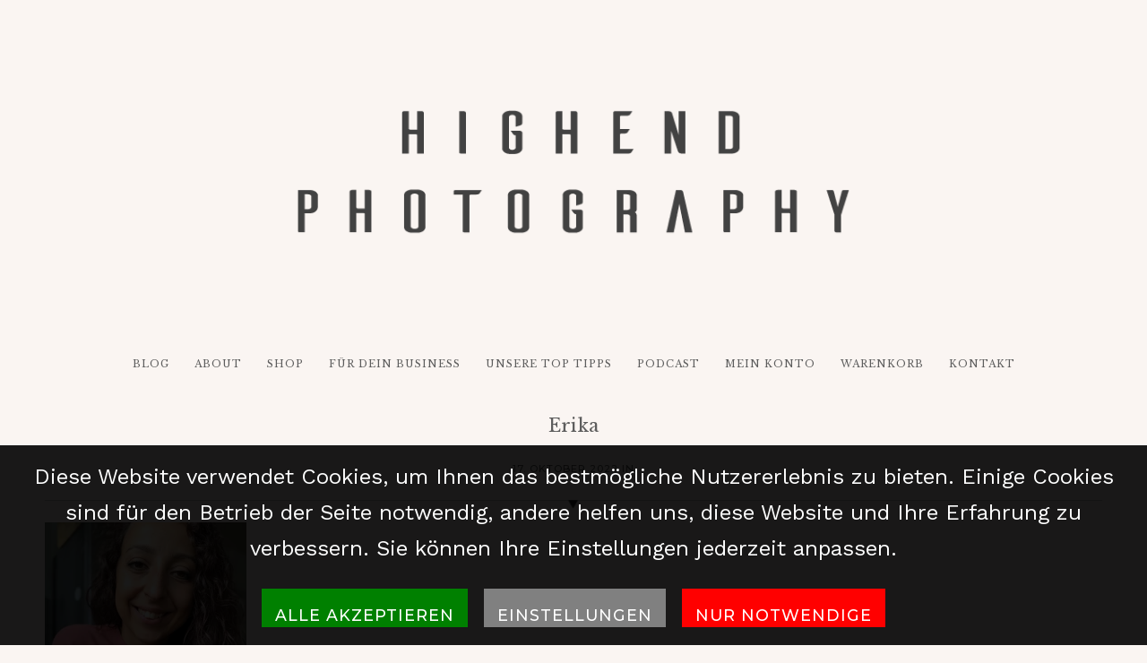

--- FILE ---
content_type: text/css
request_url: https://www.highendphotography.de/wp-content/themes/karittemi2-theme/style.css
body_size: 8813
content:
/*
	Theme Name: Karittemi 2
	Theme URI: http://www.demo.watdesignexpress.com/karittemi
	Description: This is Karittemi genesis child theme created based on the Genesis Framework.
	Author: WAT Design Express
	Author URI: https://www.watdesignexpress.com/

	Version: 1.2

	Tags: black, red, white, one-column, two-columns, three-columns, left-sidebar, right-sidebar, responsive-layout, accessibility-ready, custom-background, custom-colors, custom-header, custom-menu, featured-images, full-width-template, rtl-language-support, sticky-post, theme-options, threaded-comments, translation-ready

	Template: genesis
	Template Version: 1.0

	License: GPL-2.0+
	License URI: http://www.gnu.org/licenses/gpl-2.0.html

	Text Domain: wat
*/


/* # HTML5 Reset
---------------------------------------------------------------------------------------------------- */


/* ## Baseline Normalize
--------------------------------------------- */


/* normalize.css v4.1.1 | MIT License | http://necolas.github.io/normalize.css/ */

html {
	font-family: sans-serif;
	-ms-text-size-adjust: 100%;
	-webkit-text-size-adjust: 100%
}

body {
	margin: 0
}

article,
aside,
details,
figcaption,
figure,
footer,
header,
main,
menu,
nav,
section,
summary {
	display: block
}

audio,
canvas,
progress,
video {
	display: inline-block
}

audio:not([controls]) {
	display: none;
	height: 0
}

progress {
	vertical-align: baseline
}

template,
[hidden] {
	display: none
}

a {
	background-color: transparent;
	-webkit-text-decoration-skip: objects
}

a:active,
a:hover {
	outline-width: 0
}

abbr[title] {
	border-bottom: none;
	text-decoration: underline;
	text-decoration: underline dotted
}

b,
strong {
	font-weight: inherit
}

b,
strong {
	font-weight: bolder
}

dfn {
	font-style: italic
}

h1 {
	font-size: 2em;
	margin: 0.67em 0
}

mark {
	background-color: #ff0;
	color: #000
}

small {
	font-size: 80%
}

sub,
sup {
	font-size: 75%;
	line-height: 0;
	position: relative;
	vertical-align: baseline
}

sub {
	bottom: -0.25em
}

sup {
	top: -0.5em
}

img {
	border-style: none
}

svg:not(:root) {
	overflow: hidden
}

code,
kbd,
pre,
samp {
	font-family: monospace, monospace;
	font-size: 1em
}

figure {
	margin: 1em 40px
}

hr {
	box-sizing: content-box;
	height: 0;
	overflow: visible
}

button,
input,
optgroup,
select,
textarea {
	font: inherit;
	margin: 0
}

optgroup {
	font-weight: bold
}

button,
input {
	overflow: visible
}

button,
select {
	text-transform: none
}

button,
html [type="button"],
[type="reset"],
[type="submit"] {
	-webkit-appearance: button
}

button::-moz-focus-inner,
[type="button"]::-moz-focus-inner,
[type="reset"]::-moz-focus-inner,
[type="submit"]::-moz-focus-inner {
	border-style: none;
	padding: 0
}

button:-moz-focusring,
[type="button"]:-moz-focusring,
[type="reset"]:-moz-focusring,
[type="submit"]:-moz-focusring {
	outline: 1px dotted ButtonText
}

fieldset {
	border: 1px solid #c0c0c0;
	margin: 0 2px;
	padding: 0.35em 0.625em 0.75em
}

legend {
	box-sizing: border-box;
	color: inherit;
	display: table;
	max-width: 100%;
	padding: 0;
	white-space: normal
}

textarea {
	overflow: auto
}

[type="checkbox"],
[type="radio"] {
	box-sizing: border-box;
	padding: 0
}

[type="number"]::-webkit-inner-spin-button,
[type="number"]::-webkit-outer-spin-button {
	height: auto
}

[type="search"] {
	-webkit-appearance: textfield;
	outline-offset: -2px
}

[type="search"]::-webkit-search-cancel-button,
[type="search"]::-webkit-search-decoration {
	-webkit-appearance: none
}

::-webkit-input-placeholder {
	color: inherit;
	opacity: 0.54
}

::-webkit-file-upload-button {
	-webkit-appearance: button;
	font: inherit
}


/* ## Box Sizing
--------------------------------------------- */

html,
input[type="search"] {
	-webkit-box-sizing: border-box;
	-moz-box-sizing: border-box;
	box-sizing: border-box;
}

*,
*::before,
*::after {
	box-sizing: inherit;
}


/* ## Float Clearing
--------------------------------------------- */

.author-box::before,
.clearfix::before,
.entry::before,
.entry-content::before,
.footer-widgets::before,
.nav-primary::before,
.nav-secondary::before,
.pagination::before,
.site-container::before,
.site-footer::before,
.site-header::before,
.site-inner::before,
.widget::before,
.wrap::before {
	content: " ";
	display: table;
}

.author-box::after,
.clearfix::after,
.entry::after,
.entry-content::after,
.footer-widgets::after,
.nav-primary::after,
.nav-secondary::after,
.pagination::after,
.site-container::after,
.site-footer::after,
.site-header::after,
.site-inner::after,
.widget::after,
.wrap::after {
	clear: both;
	content: " ";
	display: table;
}


/* # Defaults
---------------------------------------------------------------------------------------------------- */


/* ## Typographical Elements
--------------------------------------------- */

html {
	font-size: 62.5%;
	/* 10px browser default */
}


/* Chrome fix */

body>div {
	font-size: 14px;
	font-size: 1.4rem;
}

body {
	background-color: #fff;
	color: #5D5D5D;
	font-family: 'Work Sans', sans-serif;
	font-size: 14px;
	font-size: 1.4rem;
	-webkit-font-smoothing: antialiased;
	font-weight: normal;
	line-height: 180%;
	margin: 0;
}

a,
button,
input:focus,
input[type="button"],
input[type="reset"],
input[type="submit"],
textarea:focus,
.button,
.gallery img {
	transition: .4s ease-in-out;
	-webkit-transition: .4s ease-in-out;
	-moz-transition: .4s ease-in-out;
	-o-transition: .4s ease-in-out;
	-ms-transition: .4s ease-in-out;
}

a {
	color: #5D5D5D;
	text-decoration: none;
}

a:focus,
a:hover {
	color: #CCD0D3;
	text-decoration: underline;
}

p {
	margin: 0 0 20px;
	padding: 0;
}

ol,
ul {
	margin: 0;
	padding: 0;
}

li {
	list-style-type: none;
}

hr {
	border: 0;
	border-collapse: collapse;
	border-top: 3px solid #eee;
	clear: both;
	margin: 1em 0;
}

b,
strong {
	font-weight: 700;
}

blockquote,
cite,
em,
i {
	font-style: italic;
}

mark {
	background: #ddd;
	color: #000;
}

blockquote {
	margin: 40px;
}

blockquote::before {
	content: "\201C";
	display: block;
	font-size: 20px;
	font-size: 2rem;
	height: 0;
	left: -20px;
	position: relative;
	top: -10px;
}

input,
[type="search"],
select,
textarea {
	border-radius: 0 !important;
	-webkit-border-radius: 0 !important;
	-moz-border-radius: 0 !important;
	-o-border-radius: 0 !important;
	-ms-border-radius: 0 !important;
}

[type="search"],
[type="text"],
select,
[type="tel"],
[type="email"],
textarea,
[type="password"] {
	-webkit-appearance: none !important;
	-moz-appearance: none !important;
	-o-appearance: none !important;
	-ms-appearance: none !important;
}

select::-ms-expand {
	display: none;
}


/* ## Headings
--------------------------------------------- */

h1,
h2,
h3,
h4,
h5,
h6 {
	font-family: 'Libre Baskerville', sans-serif;
	font-weight: 200;
	line-height: 1.5;
	margin: 0 0 10px;
}

h1 {
	font-size: 30px;
	font-size: 3rem;
}

h2 {
	font-size: 26px;
	font-size: 2.6rem;
}

h3 {
	font-size: 22px;
	font-size: 2.2rem;
}

h4 {
	font-size: 20px;
	font-size: 2rem;
}

h5 {
	font-size: 18px;
	font-size: 1.8rem;
}

h6 {
	font-size: 16px;
	font-size: 1.6rem;
}


/* ## Objects
--------------------------------------------- */

embed,
iframe,
img,
object,
video,
.wp-caption {
	max-width: 100%;
}

img {
	height: auto;
}

figure {
	margin: 0;
}


/* ## Forms
--------------------------------------------- */

input,
select,
textarea {
	background-color: #fff;
	border: 1px solid #CCD0D3;
	color: #5d5d5d;
	font-size: 11px;
	font-size: 1.1rem;
	font-weight: 400;
	letter-spacing: 1px;
	padding: 10px;
	width: 100%;
	font-family: 'Libre Baskerville';
}

input:focus,
textarea:focus {
	outline: none;
}

input[type="checkbox"],
input[type="image"],
input[type="radio"] {
	width: auto;
}

::-webkit-input-placeholder,
::-moz-input-placeholder {
	color: #000;
	opacity: 1;
}

* {
	outline: none;
}

button,
input[type="button"],
input[type="reset"],
input[type="submit"],
.button {
	background-color: #CCD0D3;
	border: 0;
	color: #fff;
	cursor: pointer;
	font-size: 11px;
	font-size: 1.1rem;
	font-weight: 500;
	padding: 10px;
	max-height: 43px;
	text-decoration: none;
	white-space: normal;
	width: auto;
	font-family: 'Montserrat';
	letter-spacing: 1px;
	min-width: 50px;
	text-transform: uppercase;
}

button:focus,
button:hover,
input[type="button"]:focus,
input[type="button"]:hover,
input[type="reset"]:focus,
input[type="reset"]:hover,
input[type="submit"]:focus,
input[type="submit"]:hover,
.button:focus,
.button:hover {
	background-color: #e5e7e9;
	color: #fff;
}

.entry-content .button:focus,
.entry-content .button:hover {
	color: #fff;
}

.button {
	display: inline-block;
}

a.button.small,
button.small,
input[type="button"].small,
input[type="reset"].small,
input[type="submit"].small {
	padding: 3px 5px;
}

.site-container button:disabled,
.site-container button:disabled:hover,
.site-container input:disabled,
.site-container input:disabled:hover,
.site-container input[type="button"]:disabled,
.site-container input[type="button"]:disabled:hover,
.site-container input[type="reset"]:disabled,
.site-container input[type="reset"]:disabled:hover,
.site-container input[type="submit"]:disabled,
.site-container input[type="submit"]:disabled:hover {
	background-color: #eee;
	border-width: 0;
	color: #777;
	cursor: not-allowed;
}

input[type="search"]::-webkit-search-cancel-button,
input[type="search"]::-webkit-search-results-button {
	display: none;
}


/* ## Tables
--------------------------------------------- */

table {
	border-collapse: collapse;
	border-spacing: 0;
	line-height: 2;
	margin-bottom: 40px;
	width: 100%;
	word-break: break-all;
}

tbody {
	border-bottom: 1px solid #eee;
}

td,
th {
	text-align: left;
}

td {
	border-top: 1px solid #eee;
	padding: 6px;
}

th {
	font-weight: 400;
	padding: 0 6px;
}

td:first-child,
th:first-child {
	padding-left: 0;
}


/* ## Screen Reader Text
--------------------------------------------- */

.screen-reader-shortcut,
.screen-reader-text,
.screen-reader-text span {
	border: 0;
	clip: rect(0, 0, 0, 0);
	height: 1px;
	overflow: hidden;
	position: absolute !important;
	width: 1px;
	word-wrap: normal !important;
}

.widget_search input[type="search"] {
	padding: 9px 15px;
	padding-right: 55px;
}

.more-link {
	position: relative;
}

a.more-link {
	display: table;
	padding: 14px 22px;
	font: lighter 10px Montserrat, sans-serif;
	text-transform: uppercase;
	letter-spacing: 2px;
	margin: 0 auto;
	font-weight: 500;
}


/* # Structure and Layout
---------------------------------------------------------------------------------------------------- */


/* ## Site Containers
--------------------------------------------- */

.site-inner {
	clear: both;
	padding-top: 20px;
	word-wrap: break-word;
	margin: 0 auto;
}

.content-sidebar-wrap {
	max-width: 1180px;
	margin: 0 auto;
}

.landing-page .site-inner {
	max-width: 800px;
}

#front-page-1,
#front-page-5,
#front-page-2 .wrap,
#front-page-3 {
	max-width: 1180px;
	margin: 0 auto;
}

#front-page-2 {
	padding: 5% 0;
	margin-bottom: 50px;
}

#front-page-3 .widget_text {
	margin-bottom: 0;
}

#front-page-4,
#front-page-5 {
	clear: both;
}

.front-page .title-blog {
	text-align: center;
	font-family: 'Libre Baskerville';
	font-weight: 400;
	font-size: 19px;
	letter-spacing: 2px;
	background: url(images/line-title.png) no-repeat center bottom;
	margin: 0 auto;
	padding-bottom: 25px;
	margin-bottom: 40px;
	max-width: 1180px;
}


/* Front Page 2 */

.margin-front .featuredpage {
	margin: 0 auto;
	float: none !important;
	max-width: 85%;
}

.margin-front .featuredpage .entry-title {
	font-family: 'Libre Baskerville';
	text-align: center;
	font-size: 22px;
	letter-spacing: 2px;
	line-height: 1.5;
	text-transform: uppercase;
	margin-bottom: 25px;
}

.margin-front .featuredpage .alignleft img {
	margin-right: 70px;
}

.margin-front .featuredpage .entry-content p {
	text-align: center;
}


/* Front Page 3 */

.front-page .widget-title {
	font-family: 'Libre Baskerville';
	text-transform: uppercase;
	letter-spacing: 2px;
	text-align: center;
	background: url(images/line-title.png) no-repeat center bottom;
	padding-bottom: 25px;
}


/* Front Page 4 */

.front-page .enews {
	max-width: 1180px;
	margin: 0 auto;
}

.front-page .margin-front .enews-widget {
	padding: 45px 60px !important;
	background: #f0f1f2;
}

.front-page .enews p {
	float: left;
	text-transform: uppercase;
	width: 28%;
	letter-spacing: 2.5px;
	text-align: center;
	margin: 9px 0 0 0;
	font: normal 17px Libre Baskerville, sans-serif;
	-webkit-font-smoothing: subpixel-antialiased;
	line-height: 180%;
	padding: 0 2%;
	background: none;
}

.front-page .margin-front .enews input {
	float: left;
	margin-bottom: 0;
	margin-left: 1.25%;
	width: 19%;
	padding: 10px 15px;
	font-size: 10px;
	letter-spacing: 1px;
	font-weight: 500;
	font-family: 'Libre Baskerville';
	border-color: #fff;
}

.front-page .margin-front .enews-widget input[type="submit"] {
	margin: 0;
	margin-left: 1.25%;
	height: 44px;
	width: 73px;
	cursor: pointer;
	font-family: 'Montserrat';
}


/* Front Page 5 */

.front-page .featuredpost-grid .featuredpost article {
	border: none;
	float: left;
	padding: 0px 10px;
	width: 33%;
	position: relative;
}

.front-page .featuredpost-grid .featuredpost .entry-header {
	text-align: center;
}

.front-page .featuredpost-grid .featuredpost .entry-title {
	font-size: 19px;
	line-height: 165%;
}

.front-page .featuredpost-grid .featuredpost .entry-meta {
	font: 500 11px 'Montserrat';
	letter-spacing: 1px;
	text-transform: uppercase;
}

.front-page .featuredpost-grid .featuredpost .has-post-thumbnail .entry-header {
	position: absolute;
	top: 50%;
	left: 50%;
	-webkit-transform: translate(-50%, -50%);
	-moz-transform: translate(-50%, -50%);
	-ms-transform: translate(-50%, -50%);
	-o-transform: translate(-50%, -50%);
	transform: translate(-50%, -50%);
	opacity: 0;
	width: 80%;
}

.front-page .featuredpost-grid .featuredpost .has-post-thumbnail .entry-title::after {
	display: none;
}

.front-page .featuredpost-grid .featuredpost .has-post-thumbnail.entry:hover .entry-header {
	opacity: 1;
}

.front-page .featuredpost-grid .featuredpost .has-post-thumbnail.entry:hover img {
	opacity: .4;
	-webkit-backface-visibility: hidden !important;
}

.front-page .featuredpost-grid .featuredpost img {
	-webkit-transition: all .2s ease-in-out !important;
	-moz-transition: all .2s ease-in-out !important;
	-o-transition: all .2s ease-in-out !important;
	transition: all .2s ease-in-out !important;
	-webkit-backface-visibility: hidden !important;
	-webkit-transform: rotateX(360deg);
}


/* ## Column Widths and Positions
--------------------------------------------- */


/* ### Wrapping div for .content and .sidebar-primary */


/* ### Content */

.content {
	float: right;
	width: 67%;
}

.content-sidebar .content {
	float: left;
}

.full-width-content .content {
	width: 100%;
}


/* ### Primary Sidebar */

.sidebar-primary {
	float: right;
	width: 28%;
}

.sidebar-content .sidebar-primary {
	float: left;
}


/* ## Column Classes
--------------------------------------------- */


/* Link: http://twitter.github.io/bootstrap/assets/css/bootstrap-responsive.css */

.five-sixths,
.four-sixths,
.one-fourth,
.one-half,
.one-sixth,
.one-third,
.three-fourths,
.three-sixths,
.two-fourths,
.two-sixths,
.two-thirds {
	float: left;
	margin-left: 2.564102564102564%;
}

.one-half,
.three-sixths,
.two-fourths {
	width: 48.717948717948715%;
}

.one-third,
.two-sixths {
	width: 31.623931623931625%;
}

.four-sixths,
.two-thirds {
	width: 65.81196581196582%;
}

.one-fourth {
	width: 23.076923076923077%;
}

.three-fourths {
	width: 74.35897435897436%;
}

.one-sixth {
	width: 14.52991452991453%;
}

.five-sixths {
	width: 82.90598290598291%;
}

.first {
	clear: both;
	margin-left: 0;
}

.clear,
.clearfix {
	clear: both;
}


/* # Common Classes
---------------------------------------------------------------------------------------------------- */


/* ## Avatar
--------------------------------------------- */

.avatar {
	border-radius: 50%;
	float: left;
}

.author-box .avatar,
.alignleft .avatar {
	margin-right: 24px;
}

.alignright .avatar {
	margin-left: 24px;
}

.comment .avatar {
	margin: 0 16px 24px 0;
}


/* ## Genesis
--------------------------------------------- */

.breadcrumb {
	background-color: #fff;
	font-size: 16px;
	font-size: 1.6rem;
	margin-bottom: 1px;
	padding: 12px 30px;
}

.after-entry,
.archive-description,
.author-box {
	background-color: #fff;
	font-size: 18px;
	font-size: 1.8rem;
	margin-bottom: 40px;
}

.archive-description p:last-child,
.author-box p:last-child {
	margin-bottom: 0;
}


/* ## Search Form
--------------------------------------------- */

.search-form {
	overflow: hidden;
	position: relative;
}

.entry-content .search-form,
.site-header .search-form {
	margin-bottom: 40px;
	width: 50%;
}

.site-header .search-form {
	float: right;
	margin: 12px auto 0;
}

.post-password-form input[type="submit"],
.search-form input[type="submit"] {
	margin-top: 10px;
}

.search-form input {
	font-size: 13px;
}

.search-form input[type="search"] {
	height: 50px;
}

.search-form input[type="submit"] {
	font-family: 'FontAwesome';
	margin: 0px;
	padding: 0;
	position: absolute;
	bottom: 0;
	right: 0;
	width: 50px;
	height: 100%;
	max-height: initial;
	font-family: 'FontAwesome';
	font-weight: 300;
	font-size: 25px;
}


/* Enews - After Entry */

.after-entry .enews-widget form {
	text-align: center;
}

.after-entry .enews-widget {
	background: #f0f1f2;
	padding: 5%;
}

.after-entry .enews input {
	margin: 8px 0;
	border: 0;
}

.after-entry .enews input[type="submit"] {
	width: 110px;
}


/* ## Titles
--------------------------------------------- */

.archive-description .entry-title,
.archive-title,
.author-box-title {
	font-size: 20px;
	font-size: 2rem;
	text-align: center;
	text-transform: uppercase;
	letter-spacing: 2px;
	background: url(images/line-title.png) no-repeat center bottom;
	padding-bottom: 25px;
	max-width: 1180px;
	margin: 0 auto;
}

.widget-title {
	font-size: 19px;
	font-size: 1.9rem;
	margin-bottom: 30px;
}


/* ## WordPress
--------------------------------------------- */

a.aligncenter img {
	display: block;
	margin: 0 auto;
}

a.alignnone {
	display: inline-block;
}

.alignleft {
	float: left;
	text-align: left;
}

.alignright {
	float: right;
	text-align: right;
}

a.alignleft,
a.alignnone,
a.alignright {
	max-width: 100%;
}

img.centered,
.aligncenter {
	display: block;
	margin: 0 auto 24px;
}

img.alignnone,
.alignnone {
	margin-bottom: 0px;
}

a.alignleft,
img.alignleft,
.wp-caption.alignleft {
	margin: 0 24px 24px 0;
}

a.alignright,
img.alignright,
.wp-caption.alignright {
	margin: 0 0 24px 24px;
}

.gallery-caption,
.wp-caption-text {
	font-size: 14px;
	font-size: 1.4rem;
	font-weight: 600;
	margin: 0;
	text-align: center;
}

.entry-content p.wp-caption-text {
	margin-bottom: 0;
}

.entry-content .wp-audio-shortcode,
.entry-content .wp-playlist,
.entry-content .wp-video {
	margin: 0 0 28px;
}


/* # Widgets
---------------------------------------------------------------------------------------------------- */

.widget {
	margin-bottom: 50px;
	word-wrap: break-word;
}

.widget ul>li {
	margin-bottom: 10px;
}

.widget ul>li:last-of-type {
	padding-bottom: 0;
}

.widget ol>li {
	list-style-position: inside;
	list-style-type: decimal;
	padding-left: 20px;
	text-indent: -20px;
}

.widget li li {
	border: 0;
	margin: 0 0 0 30px;
	padding: 0;
}

.widget_calendar table {
	width: 100%;
}

.widget_calendar td,
.widget_calendar th {
	text-align: center;
}


/* ## Featured Content
--------------------------------------------- */

.featured-content .entry:last-of-type {
	margin-bottom: 0;
}

.featured-content .entry-title {
	font-size: 20px;
	font-size: 2rem;
}


/* # Plugins
---------------------------------------------------------------------------------------------------- */


/* ## Genesis eNews Extended
--------------------------------------------- */

.sidebar .enews form {
	text-align: center;
}

.sidebar .enews .widget-title {
	padding: 0;
	margin-bottom: 20px;
}

.sidebar .widget.enews-widget {
	background-color: #f0f1f2;
	padding: 10%;
}

.sidebar .enews-widget input,
.sidebar .enews-widget input:focus {
	border: 0;
	font-family: 'Libre Baskerville';
	margin-bottom: 15px;
	font-size: 11px;
}

.sidebar .enews-widget input[type="submit"] {
	width: 100px;
	margin: 0;
	font-family: 'Montserrat';
	font-size: 11px;
	letter-spacing: 1px;
	padding: 9px;
}


/*
Back to top
---------------------------------------------------------------------------------------------------- */

.to-top {
	display: inline-block;
	height: 40px;
	width: 40px;
	position: fixed;
	bottom: 40px;
	right: 20px;
	box-shadow: 0 0 10px rgba(0, 0, 0, 0.05);
	overflow: hidden;
	white-space: nowrap;
	text-align: center;
	padding-top: 10px;
	visibility: hidden;
	opacity: 0;
	-webkit-transition: all .3s;
	-moz-transition: all .3s;
	transition: all .3s;
	z-index: 9999999;
	color: #fff !important;
	border-radius: 50%;
}

.to-top.top-is-visible {
	visibility: visible;
	opacity: 1;
}

.no-touch .to-top:hover {
	opacity: 1;
}


/* ## Jetpack
--------------------------------------------- */

#wpstats {
	display: none;
}


/* # Skip Links
---------------------------------------------------------------------------------------------------- */

.genesis-skip-link {
	margin: 0;
}

.genesis-skip-link li {
	height: 0;
	list-style: none;
	width: 0;
}


/* # Site Header
---------------------------------------------------------------------------------------------------- */

.site-header {
	background-color: #fff;
	width: 100%;
	position: relative;
}

.site-header>.wrap {
	width: 100%;
}


/* ## Title Area
--------------------------------------------- */

.style-single .wrap-date-cate {
	background: rgba(0, 0, 0, 0) url(images/line-title.png) no-repeat center bottom;
	padding-bottom: 25px;
}

.title-area {
	text-align: center;
}

.header-image .title-area {
	margin: 0 auto;
	max-width: 90%;
	padding: 0;
}

.header-full-width .title-area {
	float: none;
	width: 100%;
}

.site-title {
	font-family: 'Libre Baskerville';
	font-size: 40px;
	font-size: 4rem;
	letter-spacing: 5px;
	line-height: 1.5;
	text-transform: uppercase;
}

.site-title a,
.site-title a:focus,
.site-title a:hover {
	color: #333;
	text-decoration: none;
}

.header-image .site-title>a {
	background-position: center !important;
	background-size: contain !important;
	float: left;
	width: 100%;
	line-height: 4.5;
}

.site-description {
	text-transform: uppercase;
	font-size: 15px;
	letter-spacing: 4px;
	margin-top: 10px;
}

.site-description,
.site-title {
	margin-bottom: 0;
}

.header-image .site-description,
.header-image .site-title {
	display: block;
	text-indent: -9999px;
}


/* ## Widget Area
--------------------------------------------- */

.site-header .widget-area {
	float: right;
	text-align: right;
	width: 800px;
}


/* # Site Navigation
---------------------------------------------------------------------------------------------------- */

.genesis-nav-menu {
	line-height: 1;
}

.genesis-nav-menu .menu-item {
	display: inline-block;
}

.genesis-nav-menu li li {
	margin-left: 0;
}

.genesis-nav-menu a {
	display: block;
	font: 400 11px Libre Baskerville, sans-serif;
	letter-spacing: 1px;
	padding: 24px 10px;
	text-transform: uppercase;
}

.genesis-nav-menu>.menu-item>a {
	text-transform: uppercase;
}

.genesis-nav-menu .sub-menu {
	left: -9999px;
	opacity: 0;
	position: absolute;
	-webkit-transition: opacity .4s ease-in-out;
	-moz-transition: opacity .4s ease-in-out;
	-ms-transition: opacity .4s ease-in-out;
	-o-transition: opacity .4s ease-in-out;
	transition: opacity .8s ease-in-out;
	width: 220px;
	z-index: 9999;
	text-align: left;
	box-shadow: 0 3px 10px rgba(214, 214, 214, 0.25);
}

.genesis-nav-menu .sub-menu a {
	border: none !important;
	padding: 14px 18px;
	line-height: 1.9em;
	position: relative;
	width: 220px;
	word-wrap: break-word;
	z-index: 9999;
}

.genesis-nav-menu .sub-menu a:hover {
	color: #fff;
}

.genesis-nav-menu .sub-menu .sub-menu {
	margin: -43px 0 0 195px;
}

.genesis-nav-menu .menu-item:hover {
	position: static;
}

.genesis-nav-menu .menu-item:hover>.sub-menu {
	left: auto;
	opacity: 1;
}

.genesis-nav-menu>.first>a {
	padding-left: 0;
}

.genesis-nav-menu>.last>a {
	padding-right: 0;
}

.nav-primary .widget {
	margin: 0;
}

.nav-primary .widget-wrap {
	position: absolute;
	margin-top: -45px;
	right: 0;
	padding: 0 24px;
	height: 27px;
	padding-right: 45px;
}


/* ## Accessible Menu
--------------------------------------------- */

.menu .menu-item:focus {
	position: static;
}

.menu .menu-item>a:focus+ul.sub-menu,
.menu .menu-item.sfHover>ul.sub-menu {
	left: auto;
	opacity: 1;
}

.menu-toggle,
.sub-menu-toggle {
	display: none;
	visibility: hidden;
}


/* ## Site Header Navigation
--------------------------------------------- */

.site-header .genesis-nav-menu li li {
	margin-left: 0;
}


/* ## After Header Navigation
--------------------------------------------- */

.nav-primary-wrapper.sticky+.site-container {
	margin-top: 63px;
}

.admin-bar .sticky {
	top: 32px;
}

.sticky {
	position: fixed;
	top: 0;
	width: 100%;
	z-index: 999;
}

.nav-primary {
	background-color: #fff;
	text-align: left;
	padding-left: 50px;
	box-shadow: 0 3px 10px rgba(204, 208, 211, 0.3);
}

.nav-secondary {
	text-align: center;
	background-color: #fff;
}

.nav-secondary.sticky {
	box-shadow: 0 3px 10px rgba(204, 208, 211, 0.3);
}


/* ## Footer Navigation
--------------------------------------------- */

.site-footer .genesis-nav-menu {
	padding-bottom: 20px;
}

.site-footer .genesis-nav-menu a {
	padding: 0 20px 10px;
}


/* # Content Area
---------------------------------------------------------------------------------------------------- */


/* ## Entries
--------------------------------------------- */

.page-content ul>li {
	list-style-type: disc;
}

.page-content ol>li {
	list-style-type: decimal;
}

.page-content ol,
.page-content ul {
	margin-bottom: 30px;
	margin-left: 40px;
}

.post-content ul>li {
	list-style-type: disc;
}

.post-content ol>li {
	list-style-type: decimal;
}

.post-content ol,
.post-content ul {
	margin-bottom: 30px;
	margin-left: 40px;
}

.entry-content ol,
.entry-content ul {
	margin-bottom: 28px;
	margin-left: 40px;
}

.entry-content ol>li {
	list-style-type: decimal;
}

.entry-content ul>li {
	list-style-type: disc;
}

.entry-content ol ol,
.entry-content ul ul {
	margin-bottom: 0;
}

.entry-content code {
	background-color: #333;
	color: #eee;
}


/* ## Entry Meta
--------------------------------------------- */

p.entry-meta {
	font-size: 13px;
	font-size: 1.3rem;
	margin-bottom: 0;
}

.entry-header .entry-meta {
	margin-bottom: 24px;
}

.entry-footer .entry-meta {
	border-top: 1px solid #eee;
	padding-top: 24px;
}

.entry-categories,
.entry-tags {
	display: block;
}

.entry-comments-link::before {
	content: "\2014";
	margin: 0 6px 0 2px;
}


/* ## Pagination
--------------------------------------------- */

.pagination {
	clear: both;
	margin-bottom: 70px;
	text-align: center;
}

.pagination li {
	display: inline-block;
}

.pagination .nav-links .page,
.pagination .nav-links .page-numbers {
	border: 1px solid;
	display: inline-block;
	font-family: Montserrat, sans-serif;
	letter-spacing: 2px;
	padding: 9px 15px;
	text-transform: uppercase;
	font-weight: 500;
	font-size: 10px;
	margin: 5px;
}


/* ## Comments
--------------------------------------------- */

.comment-respond,
.entry-comments,
.entry-pings {
	background-color: #fff;
	margin-bottom: 0px;
	clear: both;
}

.comment-respond,
.entry-pings {
	padding: 50px 0;
}

.entry-comments {
	padding-top: 40px;
}

.entry-comments h3,
h3#reply-title {
	font-size: 18px;
	font-weight: 400;
	text-transform: uppercase;
	margin-bottom: 20px;
	letter-spacing: 2px;
	text-align: center;
}

h3#reply-title small {
	margin-left: 20px;
}

.comment-list li {
	padding: 30px 0;
	clear: both;
}

.comment-list .depth-1 {
	padding-left: 0;
}

.comment-form {
	font-size: 14px;
}

.comment-header {
	margin-bottom: 20px;
	font-size: 14px;
}

.comment-content {
	clear: both;
	font-size: 14px;
	float: left;
}

.comment-reply {
	clear: both;
	float: right;
}

.comment-reply a {
	font-size: 13px;
	letter-spacing: 2px;
	padding: 8px 15px;
}

.comment-content ul>li {
	list-style-type: disc;
}

.comment-respond input[type="email"],
.comment-respond input[type="text"],
.comment-respond input[type="url"] {
	width: 100%;
}

.comment-respond label {
	margin-right: 12px;
	text-transform: uppercase;
	font-size: 14px;
	letter-spacing: 1px;
}

.comment-header p {
	margin-bottom: 0;
}

.entry-pings .reply {
	display: none;
}

#commentform p {
	margin-bottom: 22px;
}

#commentform .form-submit {
	margin-top: 15px;
}

#comments .children {
	width: 95%;
	float: right;
}

.comment-respond input[type="checkbox"] {
	margin-left: 12px;
}


/* Portfolio */

.single-portfolio .content-sidebar-wrap {
	margin: 0 auto !important;
}

.single-portfolio .content {
	width: 100%;
	float: none;
}

.post-type-archive-portfolio .site-inner,
.single-portfolio .site-inner {
	max-width: 80%;
}

.post-type-archive-portfolio .img-portfolio {
	margin-bottom: 15px;
}

.post-type-archive-portfolio .post-title {
	font-size: 16px;
	letter-spacing: 1px;
}

.genesis-pro-portfolio .pro-portfolio {
	margin-right: 0 !important;
	width: 33.3% !important;
	padding: 10px !important;
	margin-bottom: 20px !important;
}

.genesis-pro-portfolio .pro-portfolio:nth-of-type(3n+1) {
	clear: inherit !important;
}


/* # Sidebars
---------------------------------------------------------------------------------------------------- */

.sidebar .widget-title {
	background: none;
	font-size: 18px;
	text-transform: uppercase;
	margin: 0;
}

.sidebar {
	font-size: 13px;
	font-size: 1.3rem;
	margin-bottom: 40px;
}

.sidebar .widget {
	background-color: #fff;
}


/* About me - sidebar */

.sidebar .featuredpage img {
	max-width: 240px;
	border-radius: 50%;
}

.sidebar .featuredpage .entry-title {
	text-align: center;
	font-family: 'Libre Baskerville';
	font-size: 18px;
	letter-spacing: 3px;
	text-transform: uppercase;
	line-height: 1.5;
	margin-bottom: 15px;
}

.sidebar .featuredpage .entry-content {
	text-align: center;
}

.sidebar .featuredpage a.more-link {
	margin-top: 15px;
}

.sidebar .featuredpage .entry-content p {
	margin-bottom: 0;
}


/* Featured Page - sidebar */

.sidebar .featuredpost-full .widget-title {
	background: url(images/line-title.png) no-repeat center bottom;
	margin-bottom: 20px;
}

.sidebar .featuredpost-full .featuredpost {
	margin-bottom: 15px;
}

.sidebar .featuredpost-full .featuredpost article {
	border: none;
	position: relative;
	text-align: center;
	margin-bottom: 20px;
}

.sidebar .featuredpost-full .featuredpost .entry-header {
	text-align: center;
}

.sidebar .featuredpost-full .featuredpost .entry-title {
	font-size: 19px;
	line-height: 165%;
}

.sidebar .featuredpost-full .featuredpost .entry-meta {
	font: 500 11px 'Montserrat';
	letter-spacing: 1px;
	text-transform: uppercase;
}

.sidebar .featuredpost-full .featuredpost .has-post-thumbnail .entry-header {
	position: absolute;
	top: 50%;
	left: 50%;
	-webkit-transform: translate(-50%, -50%);
	-moz-transform: translate(-50%, -50%);
	-ms-transform: translate(-50%, -50%);
	-o-transform: translate(-50%, -50%);
	transform: translate(-50%, -50%);
	opacity: 0;
	width: 90%;
}

.sidebar .featuredpost-full .featuredpost .has-post-thumbnail .entry-title::after {
	display: none;
}

.sidebar .featuredpost-full .featuredpost .has-post-thumbnail.entry:hover .entry-header {
	opacity: 1;
}

.sidebar .featuredpost-full .featuredpost .has-post-thumbnail.entry:hover img {
	opacity: .4;
	-webkit-backface-visibility: hidden !important;
}

.sidebar .featuredpost-full .featuredpost img {
	-webkit-transition: all .2s ease-in-out !important;
	-moz-transition: all .2s ease-in-out !important;
	-o-transition: all .2s ease-in-out !important;
	transition: all .2s ease-in-out !important;
	-webkit-backface-visibility: hidden !important;
	-webkit-transform: rotateX(360deg);
}


/* Widget Search & Archives */

.sidebar .widget_archives {
	margin-bottom: 0;
}


/* Page Title */

.about-title {
	font-family: 'Libre Baskerville';
	font-size: 25px;
	text-align: center;
	line-height: 1.5;
	background: url(images/line-title.png) no-repeat center bottom;
	margin-bottom: 40px;
	padding-bottom: 45px;
	margin-top: 50px;
	letter-spacing: 3px;
	text-transform: uppercase;
}

.page-template-about .sidebar .featuredpage {
	display: none;
}

.page-title {
	text-align: center;
	text-transform: uppercase;
	font-size: 20px;
	letter-spacing: 2px;
	background: url(images/line-title.png) no-repeat center bottom;
	padding-bottom: 20px;
	margin-bottom: 25px;
}


/* # Footer Widgets
---------------------------------------------------------------------------------------------------- */

.footer-widgets {
	background-color: #fff;
	clear: both;
	font-size: 13px;
	font-size: 1.3rem;
	padding-top: 5%;
}

.footer-widgets-1,
.footer-widgets-2,
.footer-widgets-3 {
	width: 100%;
}

.widget-title,
.footer-widgets-1 .widget-title {
	font-family: 'Libre Baskerville';
	text-align: center;
	font-size: 18px;
	letter-spacing: 3px;
	background: rgba(0, 0, 0, 0) url(images/line-title.png) no-repeat center bottom;
	padding-bottom: 25px;
	margin-bottom: 35px;
	line-height: 180%;
}


/* # Site Footer
---------------------------------------------------------------------------------------------------- */

.site-footer {
	line-height: 175%;
	padding-top: 6%;
	padding-bottom: 6%;
	text-align: center;
}

.footer-widgets-3 {
	padding-top: 7%;
}

.site-footer p {
	font-size: 12px;
	font-family: 'Libre Baskerville';
	letter-spacing: 2px;
	margin-bottom: 0;
}

.social-profiles i {
	-webkit-transition: all .2s ease-in-out;
	-moz-transition: all .2s ease-in-out;
	-ms-transition: all .2s ease-in-out;
	-o-transition: all .2s ease-in-out;
	transition: all .2s ease-in-out;
	margin: 0 10px;
}

.footer-widgets-3 .widget-title {
	background: none;
	padding-bottom: 15px;
	font-family: 'Libre Baskerville';
	text-align: center;
	font-size: 18px;
	letter-spacing: 3px;
}

.footer-widgets .widget_text {
	margin: 0;
	text-align: center;
}

.footer-social-links a i {
	-webkit-transform: rotate(-45deg);
	-moz-transform: rotate(-45deg);
	-o-transform: rotate(-45deg);
	-ms-transform: rotate(-45deg);
	transform: rotate(-45deg);
}

.footer-social-links a {
	color: #5D5D5D;
	width: 28px;
	height: 28px;
	line-height: 28px !important;
	position: relative;
	margin: 0 8px;
	text-align: center;
	display: inline-block;
	-webkit-transition: all 0.27s cubic-bezier(0.300, 0.100, 0.580, 1.000);
	-moz-transition: all 0.27s cubic-bezier(0.300, 0.100, 0.580, 1.000);
	-o-transition: all 0.27s cubic-bezier(0.300, 0.100, 0.580, 1.000);
	-ms-transition: all 0.27s cubic-bezier(0.300, 0.100, 0.580, 1.000);
	transition: all 0.27s cubic-bezier(0.300, 0.100, 0.580, 1.000);
	font-size: 15px;
	border: 1px solid #5D5D5D;
	-webkit-border-radius: 2px;
	-moz-border-radius: 2px;
	border-radius: 2px;
	-webkit-transform: rotate(45deg);
	-moz-transform: rotate(45deg);
	-o-transform: rotate(45deg);
	-ms-transform: rotate(45deg);
	transform: rotate(45deg);
}

.footer-social-links a:hover {
	color: #fff;
	background: #5D5D5D;
}

.copy-right {
	font-family: 'Libre Baskerville';
	font-size: 11px;
	letter-spacing: 4px;
	margin-top: 8%;
	padding: 0 15px;
}

.yuzo_related_post .yuzo_clearfixed h3 {
	background: url(images/line-title.png) no-repeat center bottom;
	padding-bottom: 20px;
}


/* Pricing Table
--------------------------------------------- */

.pricing-table .one-third {
	border: 1px solid #f5f5f4;
	margin: 20px 0;
	padding: 40px;
	width: 33.33%;
	opacity: 1;
	-webkit-transition: all .2s ease-in-out;
	-moz-transition: all .2s ease-in-out;
	-ms-transition: all .2s ease-in-out;
	-o-transition: all .2s ease-in-out;
	transition: all .2s ease-in-out;
	text-align: center;
}

.pricing-table .one-third:nth-child(3n+1) {
	margin: 20px 0;
}

.pricing-table .one-third:nth-child(3n+2) {
	margin-bottom: 0;
	margin-top: 0;
}

.pricing-table ul {
	margin-left: 0 !important;
}

.pricing-table .one-third:nth-child(3n) {
	margin: 20px 0;
}

.pricing-table ul>li {
	border-bottom: 1px solid #f5f5f4;
	padding-bottom: 10px;
	margin-bottom: 15px;
	list-style-type: none !important;
	text-align: center;
	font-size: 13px;
}

.pricing-table a.button {
	text-align: center;
	display: block;
}

.pricing-table h4 {
	border-bottom: 1px solid #f5f5f4;
	margin: -40px -40px 40px;
	font-size: 22px;
	letter-spacing: 1px;
	padding: 40px;
	text-align: center;
	font-style: italic;
}

.pricing-table .price {
	font-size: 16px !important;
}


/* Custom */

.author-box {
	margin-top: 50px;
}


/* # Media Queries
---------------------------------------------------------------------------------------------------- */

@media only screen and (max-width: 1200px) {
	.nav-primary {
		text-align: center;
	}
	.nav-primary aside {
		display: none;
	}
	#front-page-1,
	#front-page-3,
	#front-page-5,
	#front-page-2 .wrap,
	.content-sidebar-wrap,
	.front-page .title-blog,
	.archive-description .entry-title {
		max-width: 92%;
	}
}

@media only screen and (max-width: 1023px) {
	.front-page .enews p {
		padding: 0;
	}
	.to-top {
		right: 30px;
		bottom: 30px;
	}
}

@media only screen and (max-width: 860px) {
	.nav-primary-wrapper.sticky+.site-container {
		margin-top: 42px;
	}
	body,
	body>div {
		font-size: 13px;
		font-size: 1.3rem;
	}
	.content,
	.genesis-responsive-menu .genesis-nav-menu .sub-menu,
	.genesis-responsive-menu .genesis-nav-menu .sub-menu a,
	.sidebar-primary,
	.sidebar-secondary,
	.site-header .widget-area,
	.title-area {
		width: 100%;
		float: none !important;
	}
	.sidebar {
		margin: 0 auto;
		margin-top: 5%;
		margin-bottom: 5%;
		float: none;
		max-width: 375px;
	}
	.archive-pagination li a {
		margin-bottom: 4px;
	}
	/* ### Genesis Responsive Menus */
	.nav-primary {
		max-height: inherit;
		padding: 0 5%;
	}
	.genesis-responsive-menu .wrap {
		padding-bottom: 30px;
		max-height: initial;
	}
	.genesis-responsive-menu {
		display: none;
		position: relative;
	}
	.genesis-skip-link .skip-link-hidden {
		display: none;
		visibility: hidden;
	}
	.menu-toggle,
	.sub-menu-toggle {
		background-color: #fff;
		border-width: 0;
		color: #333;
		display: block;
		margin: 0 auto;
		overflow: hidden;
		text-align: center;
		visibility: visible;
	}
	.menu-toggle {
		line-height: 22px;
		position: relative;
		width: 100%;
		z-index: 1000;
	}
	.menu-toggle::before {
		font-size: 2em;
		margin-right: 10px;
		text-rendering: auto;
	}
	.sub-menu-toggle {
		float: right;
		padding: 13px 10px;
		position: absolute;
		right: 0;
		top: 0;
		z-index: 100;
	}
	.sub-menu .sub-menu-toggle {
		padding: 12px 10px;
	}
	.sub-menu-toggle::before {
		display: inline-block;
		text-rendering: auto;
		-webkit-transform: rotate( 0);
		-ms-transform: rotate( 0);
		transform: rotate( 0);
		-webkit-transition: transform .25s ease-in-out;
		-ms-transition: transform .25s ease-in-out;
		transition: transform .25s ease-in-out;
	}
	.sub-menu-toggle.activated::before {
		-webkit-transform: rotate( 180deg);
		-ms-transform: rotate( 180deg);
		transform: rotate( 180deg);
	}
	.genesis-responsive-menu .genesis-nav-menu .menu-item {
		display: block;
		float: none;
		position: relative;
		text-align: left;
	}
	.genesis-responsive-menu .genesis-nav-menu .menu-item:focus,
	.genesis-responsive-menu .genesis-nav-menu .menu-item:hover {
		position: relative;
	}
	.genesis-responsive-menu .genesis-nav-menu .menu-item a {
		border: none;
		margin-bottom: 1px;
		padding: 15px 20px;
		width: 100%;
	}
	.genesis-responsive-menu .genesis-nav-menu .sub-menu {
		border: none;
	}
	.genesis-responsive-menu .genesis-nav-menu .menu-item>a:focus ul.sub-menu,
	.genesis-responsive-menu .genesis-nav-menu .menu-item>a:focus ul.sub-menu .sub-menu {
		left: 0;
		margin-left: 0;
	}
	.genesis-responsive-menu .genesis-nav-menu>.menu-item-has-children>a::after {
		content: none;
	}
	.genesis-responsive-menu .genesis-nav-menu .sub-menu {
		clear: both;
		display: none;
		margin: 0;
		opacity: 1;
		padding-left: 15px;
		position: static;
		width: 100%;
	}
	.genesis-responsive-menu .genesis-nav-menu .sub-menu .sub-menu {
		margin: 0;
	}
	/* End Menu*/
	.margin-front .featuredpage {
		max-width: 100%;
		text-align: center;
	}
	.front-page .margin-front .enews-widget {
		padding: 45px 3% !important;
	}
	.front-page .featuredpost-grid .featuredpost .has-post-thumbnail .entry-header {
		position: static;
		transform: translateY(0);
		-ms-transform: translateY(0);
		-o-transform: translateY(0);
		-moz-transform: translateY(0);
		-webkit-transform: translateY(0);
		opacity: 1;
		width: 100%;
	}
	.front-page .featuredpost-grid .featuredpost img {
		margin-bottom: 0;
	}
	.nav-primary aside {
		display: block;
	}
	.nav-primary .widget-wrap {
		position: static;
		margin-top: 0;
		right: 0;
		padding: 0;
	}
	.front-page .featuredpost-grid .featuredpost .entry-title {
		font-size: 17px;
	}
	.sidebar .featuredpost-full .featuredpost .has-post-thumbnail .entry-header {
		position: static;
		transform: translate( 0, 0);
		-moz-transform: translate( 0, 0);
		-o-transform: translate( 0, 0);
		-ms-transform: translate( 0, 0);
		-webkit-transform: translate( 0, 0);
		opacity: 1;
		width: 100%;
		margin-top: 10px;
	}
	.sidebar .featuredpost-full .featuredpost img {
		margin: 0;
	}
	.sidebar .featuredpost-full .featuredpost article {
		margin-bottom: 20px;
	}
	.single-portfolio .site-inner,
	.post-type-archive-portfolio .site-inner {
		max-width: 100%;
	}
}

@media screen and (max-width: 782px) {
	.admin-bar .sticky {
		top: 46px;
	}
}

@media only screen and (max-width: 768px) {
	.front-page .enews p {
		width: 100%;
		margin: 15px 0;
	}
	.front-page .margin-front .enews input {
		width: 27%;
	}
	.front-page .margin-front .enews-widget input[type="submit"] {
		width: 14%;
	}
	.front-page .margin-front .enews-widget {
		padding-top: 15px !important;
		padding-bottom: 40px !important;
	}
	.margin-front .featuredpage .has-post-thumbnail .alignleft {
		float: none;
	}
	.margin-front .featuredpage .has-post-thumbnail .alignleft img {
		margin: 0;
	}
	.margin-front .featuredpage .has-post-thumbnail .entry-header {
		margin-top: 20px;
	}
	.margin-front .featuredpage .has-post-thumbnail .entry-content {
		padding: 0 5%;
	}
	.to-top {
		right: 20px;
		bottom: 20px;
	}
}

@media only screen and (max-width: 640px) {
	.pricing-table {
		max-width: 80%;
		margin: 0 auto;
	}
	.five-sixths,
	.four-sixths,
	.one-fourth,
	.one-half,
	.one-sixth,
	.one-third,
	.three-fourths,
	.three-sixths,
	.two-fourths,
	.two-sixths,
	.two-thirds {
		margin: 0;
		width: 100% !important;
	}
	.front-page .featuredpost-grid .featuredpost article {
		width: 100%;
		float: none;
		text-align: center;
	}
	.site-description {
		font-size: 14px;
	}
}

@media only screen and (max-width: 480px) {
	.pricing-table {
		max-width: 100%;
		margin: 0 auto;
	}
	.front-page .margin-front .enews input,
	.front-page .margin-front .enews-widget input[type="submit"] {
		width: 100%;
		margin: 5px 0;
	}
	.site-footer {
		padding: 13% 0;
	}
	.page-title {
		font-size: 18px;
	}
	.widget-title,
	.footer-widgets-1 .widget-title {
		font-size: 17px;
		letter-spacing: 2px;
	}
	.site-title {
		font-size: 35px;
	}
	.site-description {
		font-size: 14px;
	}
	#front-page-2 {
		padding: 35px 0;
	}
	.widget {
		margin-bottom: 30px;
	}
	.to-top {
		display: none;
	}
	.about-title {
		font-size: 22px;
		margin-bottom: 25px;
		padding-bottom: 35px;
		margin-top: 35px;
	}
	.after-entry .enews-widget .widget-title {
		margin-bottom: 20px;
	}
	.after-entry .enews-widget {
		padding: 20px;
	}
	.genesis-pro-portfolio .pro-portfolio {
		width: 100% !important;
	}
}

@media only screen and (max-width: 320px) {
	.site-title {
		font-size: 30px;
	}
}


/* # Print Styles
---------------------------------------------------------------------------------------------------- */

@media print {
	*,
	*::before,
	*::after {
		background: transparent !important;
		box-shadow: none !important;
		color: #000 !important;
		text-shadow: none !important;
	}
	a,
	a:visited {
		text-decoration: underline;
	}
	a[href]::after {
		content: " (" attr(href) ")";
	}
	abbr[title]::after {
		content: " (" attr(title) ")";
	}
	a[href^="javascript:"]::after,
	a[href^="#"]::after,
	.site-title>a::after {
		content: "";
	}
	thead {
		display: table-header-group;
	}
	img,
	tr {
		page-break-inside: avoid;
	}
	img {
		max-width: 100% !important;
	}
	@page {
		margin: 2cm 0.5cm;
	}
	p,
	h2,
	h3 {
		orphans: 3;
		widows: 3;
	}
	blockquote,
	pre {
		border: 1px solid #999;
		page-break-inside: avoid;
	}
	.content,
	.content-sidebar {
		width: 100%;
	}
	button,
	input,
	select,
	textarea,
	.breadcrumb,
	.comment-edit-link,
	.comment-form,
	.comment-list .reply a,
	.comment-reply-title,
	.edit-link,
	.entry-comments-link,
	.entry-footer,
	.genesis-box,
	.header-widget-area,
	.hidden-print,
	.home-top,
	.nav-primary,
	.nav-secondary,
	.post-edit-link,
	.sidebar {
		display: none !important;
	}
	.title-area {
		text-align: center;
		width: 100%;
	}
	.site-title>a {
		margin: 0;
		text-decoration: none;
		text-indent: 0;
	}
	.site-inner {
		padding-top: 0;
		position: relative;
		top: -100px;
	}
	.author-box {
		margin-bottom: 0;
	}
	h1,
	h2,
	h3,
	h4,
	h5,
	h6 {
		orphans: 3;
		page-break-after: avoid;
		page-break-inside: avoid;
		widows: 3;
	}
	img {
		page-break-after: avoid;
		page-break-inside: avoid;
	}
	blockquote,
	pre,
	table {
		page-break-inside: avoid;
	}
	dl,
	ol,
	ul {
		page-break-before: avoid;
	}
}


--- FILE ---
content_type: text/css
request_url: https://www.highendphotography.de/wp-content/themes/karittemi2-theme/lib/css/gallery.css
body_size: 113
content:
/* Gallery CSS */

.gallery {
	margin: 1em -1.25%;
	position: relative;
}

.gallery:after {
	content: '';
	display: block;
	clear: both;
}

.gallery-item {
	width: auto;
	float: left;
	position: relative;
}

.gallery-columns-9 .gallery-item {
	width: 11.11%;
}

.gallery-columns-8 .gallery-item {
	width: 12.5%;
}

.gallery-columns-7 .gallery-item {
	width: 14.28%;
}

.gallery-columns-6 .gallery-item {
	width: 16.67%;
}

.gallery-columns-5 .gallery-item {
	width: 20%;
}

.gallery-columns-4 .gallery-item {
	width: 25%;
}

.gallery-columns-3 .gallery-item {
	width: 33.33%;
}

.gallery-columns-2 .gallery-item {
	width: 50%;
}

.gallery-columns-1 .gallery-item {
	width: 100%;
}

.gallery-item .gallery-icon {
	margin: 5%;
}

.gallery-item img {
	width: 100%;
	height: auto;
	display: block;
}

.gallery-item .gallery-caption {
	display: none;
}

@media screen and (max-width: 768px) {
	.gallery,
	.gallery-item .gallery-icon {
		margin: 1em 0;
	}
	.gallery-item {
		float: none;
	}
	.gallery-columns-9 .gallery-item,
	.gallery-columns-8 .gallery-item,
	.gallery-columns-7 .gallery-item,
	.gallery-columns-6 .gallery-item,
	.gallery-columns-5 .gallery-item,
	.gallery-columns-4 .gallery-item,
	.gallery-columns-3 .gallery-item,
	.gallery-columns-2 .gallery-item,
	.gallery-columns-1 .gallery-item {
		width: 100%;
	}
}

--- FILE ---
content_type: text/javascript
request_url: https://www.highendphotography.de/wp-content/themes/karittemi2-theme/js/sticky-menu.js
body_size: 94
content:
// Add the sticky class to the navbar when you reach its scroll position. Remove "sticky" when you leave the scroll position
function sticky_primary_menu() {
    navbar.classList.add("sticky")
}

// Add the sticky class to the navbar when you reach its scroll position. Remove "sticky" when you leave the scroll position
function sticky_secondary_menu() {
  if (window.pageYOffset >= sticky) {
    navbar.classList.add("sticky")
  }
  else {
    navbar.classList.remove("sticky");
  }
}

if (stickyMenu == 'primary') {
	// When the user scrolls the page
	window.onscroll = function() {sticky_primary_menu()};
	// Get the navbar
	var navbar = document.getElementById("nav-primary-wrapper");
}
else if (stickyMenu == 'secondary') {
	// When the user scrolls the page, execute sticky_menu 
	window.onscroll = function() {sticky_secondary_menu()};

	// Get the navbar
	var navbar = document.getElementById("nav-secondary-wrapper");

	// Get the offset position of the navbar
	var sticky = navbar.offsetTop + 50;
}




